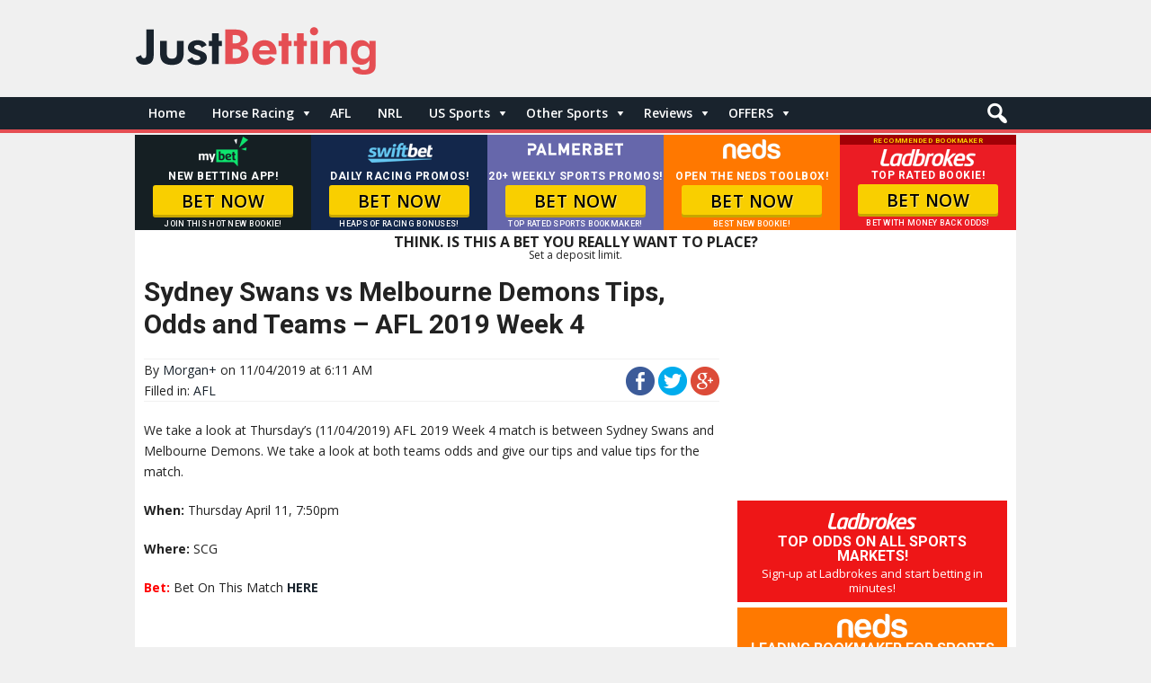

--- FILE ---
content_type: text/css; charset=UTF-8
request_url: https://www.justbetting.com.au/wp-content/themes/justbetting/css/mobilead.css?ver=1.0.0
body_size: 315
content:
.mobad_sb a, .mobad_sb a:hover, .mobad_sb a:visited,
.mobad_cb a, .mobad_cb a:hover, .mobad_cb a:visited{
text-decoration:none;
}

.mobad_sb {
    display: block;    
	background:url(http://www.justracing.com.au/wp-content/themes/justracing/images/retina/sportsbet.png) 10px 50% no-repeat #0076d9;
    text-decoration: none;
    color: #fff;
    padding: 7px 10px 7px 125px;
    margin-bottom: 20px;
	border-radius: 5px;
    position: relative;
    height: 40px;
    overflow: hidden;
}

.mobad_cb {
    display: block;    
	background:url(http://www.justracing.com.au/wp-content/themes/justracing/images/retina/beteasy.png) 38px 50% no-repeat #8935c0;
    text-decoration: none;
    color: #fff;
    padding: 7px 10px 7px 125px;
    margin-bottom: 20px;
	border-radius: 5px;
    position: relative;
    height: 44px;
    overflow: hidden;
}

.mobad_lb {
    display: block;    
	background:url(http://www.justracing.com.au/wp-content/themes/justracing/images/retina/ladbrokes.png) 10px 50% no-repeat #ff0b24;
    text-decoration: none;
    color: #fff;
    padding: 7px 10px 7px 125px;
    margin-bottom: 20px;
	border-radius: 5px;
    position: relative;
    height: 44px;
    overflow: hidden;
}

.mobad-bonus {
    font-family: Roboto, sans-serif;
	text-transform:uppercase;
    font-weight: 700;
    font-size: 20px;
	padding:3px 0;
	}

.mobad-claim {
	background:url(http://www.justracing.com.au/wp-content/themes/justracing/images/retina/fingerprint.png) 0% 50% no-repeat;
    font-family: Roboto, sans-serif;
	text-transform:uppercase;
    font-weight: 700;
    font-size: 15px;
	padding:4px 0px 2px 22px;
	}

.mobad-bonuscb {
    font-family: Roboto, sans-serif;
	text-transform:uppercase;
    font-weight: 700;
    font-size: 18px;
	line-height:18px;
	margin-top:-5px;
	padding:0px 0;
	}

.mobad-bonuscb span {
    font-weight: 400;
	line-height:10px;
    font-size: 12px;
	padding:0;
	margin-top:-10px;
	}

.mobad-offer {
    font-family: Roboto, sans-serif;
	text-transform:uppercase;
    font-weight: 400;
    font-size: 13px;
	line-height:14px;
	padding:1px 0;
	}

.mobad-offer span {
    font-weight: 400;
    font-size: 9px;
	}

.mobad-requirements {
    font-family: Roboto, sans-serif;
	text-transform:uppercase;
    font-weight: 400;
    font-size: 8px;
	padding:5px 0;
	}

.repeatingPattern {
     background: url(../images/bgPattern.png) repeat;
     background-size: 100px 100px;
}

@media only screen and (-webkit-min-device-pixel-ratio: 2) {
     .mobad_sb {
	background:url(http://www.justracing.com.au/wp-content/themes/justracing/images/retina/sportsbet-2x.png) 10px 50% no-repeat #0076d9;
     background-size: 106px 22px;
}
     .mobad_cb {
	background:url(http://www.justracing.com.au/wp-content/themes/justracing/images/retina/beteasy-2x.png) 38px 50% no-repeat #8935c0;
     background-size: 52px 27px;
}
     .mobad_lb {
	background:url(http://www.justracing.com.au/wp-content/themes/justracing/images/retina/ladbrokes-2x.png) 10px 50% no-repeat #ff0b24;
     background-size: 106px 22px;
}

	.mobad-claim {
	background:url(http://www.justracing.com.au/wp-content/themes/justracing/images/retina/fingerprint-2x.png) 0% 50% no-repeat;
     background-size: 18px 22px;
	}
}

/*FadeIn*/
.fadeIn{
	display: inline;
}
.fadeIn div{
	animation: fadeEffect 8s linear infinite 0s;
	-ms-animation: fadeEffect 8s linear infinite 0s;
	-webkit-animation: fadeEffect 8s linear infinite 0s;
	color: #fff;
	opacity: 0;
	overflow: hidden;
	position: absolute;
}
.fadeIn div:nth-child(2){
	animation-delay: 4s;
	-ms-animation-delay: 4s;
	-webkit-animation-delay: 4s;
}
.fadeIn div:nth-child(3){
	animation-delay: 8s;
	-ms-animation-delay: 8s;
	-webkit-animation-delay: 8s;
}

/*FadeIn Animation*/
@-moz-keyframes fadeEffect{
	0% { opacity: 0; }
	5% { opacity: 1; -moz-transform: translateY(0px); }
	25% { opacity: 1; -moz-transform: translateY(0px); }
	30% { opacity: 0; -moz-transform: translateY(0px); }
	80% { opacity: 0; }
	100% { opacity: 0; }
}
@-webkit-keyframes fadeEffect{
	0% { opacity: 0; }
	5% { opacity: 1; -webkit-transform: translateY(0px); }
	25% { opacity: 1; -webkit-transform: translateY(0px); }
	30% { opacity: 0; -webkit-transform: translateY(0px); }
	80% { opacity: 0; }
	100% { opacity: 0; }
}
@-ms-keyframes fadeEffect{
	0% { opacity: 0; }
	5% { opacity: 1; -ms-transform: translateY(0px); }
	25% { opacity: 1; -ms-transform: translateY(0px); }
	30% { opacity: 0; -ms-transform: translateY(0px); }
	80% { opacity: 0; }
	100% { opacity: 0; }
}

--- FILE ---
content_type: text/css; charset=UTF-8
request_url: https://www.justbetting.com.au/wp-content/themes/justbetting/css/retina.css?ver=1.0.2
body_size: 456
content:
@media only screen and (min-width:981px) and (-webkit-min-device-pixel-ratio: 2) {
}

@media only screen and (-webkit-min-device-pixel-ratio: 2) {

.mobadscroll li.mybet {
	background-image:url("https://www.justbetting.com.au/wp-content/themes/justbetting/images/retina/mybet2@2x.png");
     background-size: 55px 33px;
    background-position: center 2px;
}

.mobadscroll li.mybetrecc {
	background-image:url("https://www.justbetting.com.au/wp-content/themes/justbetting/images/retina/mybet@2x.png");
     background-size: 37px 22px;
    background-position: center 14px;
}
.mobadscroll li.swiftbet {
    background-image: url("https://www.justbetting.com.au/wp-content/themes/justbetting/images/retina/swiftbet@2x.png");
    background-size: 73px 22px;
    background-position: center 8px;
} 
.mobadscroll li.swiftbetrecc {
    background-image: url("https://www.justbetting.com.au/wp-content/themes/justbetting/images/retina/swiftbet@2x.png");
    background-size: 73px 22px;
    background-position: center 15px;
} 
.mobadscroll li.sportsbet {
	background-image:url("https://www.justhorseracing.com.au/wp-content/themes/sportpress/images/retina/sportsbet-2x.png");
     background-size: 106px 22px;
    background-position: center 8px;
}
.mobadscroll li.beteasy {
    background-image: url("https://www.justhorseracing.com.au/wp-content/themes/sportpress/images/retina/beteasytxt2@2x.png");
    background-size: 70px 40px;
    background-position: center 1px;
} 
 .mobadscroll li.ladbrokes {
    background-image: url("https://www.justhorseracing.com.au/wp-content/themes/sportpress/images/retina/ladbrokes-2x.png");
     background-size: 106px 22px;
    background-position: center 7px;
}
 .mobadscroll li.robwaterhouse {
    background-image: url("https://www.justhorseracing.com.au/wp-content/themes/sportpress/images/retina/robwaterhouse@2x.png");
     background-size: 74px 22px;
    background-position: center 7px;
}
 .mobadscroll li.neds {
    background-image: url("https://www.justhorseracing.com.au/wp-content/themes/sportpress/images/retina/neds-2x.png");
     background-size: 64px 22px;
    background-position: center 7px;
}

.mobadscroll li.palmerbet {
	background-image:url("https://www.justhorseracing.com.au/wp-content/themes/sportpress/images/logos/palmerbet@2x.png");
     background-size: 106px 22px;
    background-position: center 8px;
}

.mobadscroll li.playup {
	background-image:url("https://www.justhorseracing.com.au/wp-content/themes/sportpress/images/retina/playup@2x.png");
     background-size: 100px 25px;
    background-position: center 7px;
}

.mobadscroll li.playuprecc {
	background-image:url("https://www.justhorseracing.com.au/wp-content/themes/sportpress/images/retina/playup@2x.png");
     background-size: 100px 25px;
    background-position: center 17px;
}

.mobadscroll li.tab {
	background-image:url("https://www.justhorseracing.com.au/wp-content/themes/sportpress/images/retina/tab2@2x.png");
     background-size: 28px 27px;
    background-position: center 7px;
}

.mobadscroll li.tabrecc {
	background-image:url("https://www.justhorseracing.com.au/wp-content/themes/sportpress/images/retina/tab2@2x.png");
     background-size: 28px 27px;
    background-position: center 17px;
}
 .mobadscroll li.williamhill {
    background-image: url("https://www.justhorseracing.com.au/wp-content/themes/sportpress/images/retina/williamhill-2x.png");
     background-size: 63px 13px;
}
 .mobadscroll li.luxbet {
    background-image: url("https://www.justhorseracing.com.au/wp-content/themes/sportpress/images/retina/luxbet-2x.png");
     background-size: 47px 13px;
}

.mobadscroll li.sportsbetrecc {
	background-image:url("https://www.justhorseracing.com.au/wp-content/themes/sportpress/images/retina/sportsbet-2x.png");
     background-size: 106px 22px;
    background-position: center 15px;
}
.mobadscroll li.beteasyrecc {
    background-image: url("https://www.justhorseracing.com.au/wp-content/themes/sportpress/images/retina/beteasytxt@2x.png");
     background-size: 70px 32px;
    background-position: center 9px;
} 
.mobadscroll li.beteasy2recc {
    background-image: url("https://www.justhorseracing.com.au/wp-content/themes/sportpress/images/retina/beteasytxt@2x.png");
     background-size: 70px 32px;
    background-position: center 9px;
} 
 .mobadscroll li.ladbrokesrecc {
    background-image: url("https://www.justhorseracing.com.au/wp-content/themes/sportpress/images/retina/ladbrokes-2x.png");
     background-size: 106px 22px;
    background-position: center 15px;
}
 .mobadscroll li.robwaterhouserecc {
    background-image: url("https://www.justhorseracing.com.au/wp-content/themes/sportpress/images/retina/robwaterhouse@2x.png");
     background-size: 74px 22px;
    background-position: center 15px;
}
 .mobadscroll li.nedsrecc {
    background-image: url("https://www.justhorseracing.com.au/wp-content/themes/sportpress/images/retina/neds-2x.png");
     background-size: 64px 22px;
    background-position: center 15px;
}

.mobadscroll li.palmerbetrecc {
	background-image:url("https://www.justhorseracing.com.au/wp-content/themes/sportpress/images/logos/palmerbet@2x.png");
     background-size: 106px 22px;
    background-position: center 19px;
}
 .mobadscroll li.williamhillrecc {
    background-image: url("https://www.justhorseracing.com.au/wp-content/themes/sportpress/images/retina/williamhill-2x.png");
     background-size: 63px 18px;
}

#mob-sportsbet {
	background-image:url("https://www.justracing.com.au/wp-content/themes/justracing/images/retina/sportsbet@2x.png");
     background-size: 106px 22px;
}

#mob-ladbrokes {
    background-image: url("https://www.justracing.com.au/wp-content/themes/justracing/images/retina/ladbrokes@2x.png");
     background-size: 106px 22px;
}

#mob-neds {
    background-image: url("https://www.justracing.com.au/wp-content/themes/justracing/images/retina/neds@2x.png");
     background-size: 64px 22px;
}

#mob-tab {
    background-image: url("https://www.justracing.com.au/wp-content/themes/justracing/images/retina/tab@2x.png");
     background-size: 57px 27px;
}

#mob-palmerbet {
    background-image: url("https://www.justracing.com.au/wp-content/themes/justracing/images/retina/palmerbet@2x.png");
     background-size: 106px 22px;
}

#fb-sportsbet {
	background-image:url("https://www.justracing.com.au/wp-content/themes/justracing/images/retina/sportsbet@2x.png");
     background-size: 106px 22px;
}

#fb-ladbrokes {
    background-image: url("https://www.justracing.com.au/wp-content/themes/justracing/images/retina/ladbrokes@2x.png");
     background-size: 106px 22px;
}

#fb-betfair {
    background-image: url("https://www.justracing.com.au/wp-content/themes/justracing/images/retina/betfair@2x.png");
     background-size: 110px 20px;
}

#fb-neds {
    background-image: url("https://www.justracing.com.au/wp-content/themes/justracing/images/retina/neds@2x.png");
     background-size: 64px 22px;
}

#fb-sportchamps {
    background-image: url("https://www.justracing.com.au/wp-content/themes/justracing/images/retina/sportchamps@2x.png");
     background-size: 86px 15px;
}

#fb-tab {
    background-image: url("https://www.justracing.com.au/wp-content/themes/justracing/images/retina/tab@2x.png");
     background-size: 57px 27px;
}

#fb-madbookie {
    background-image: url("https://www.justracing.com.au/wp-content/themes/justracing/images/retina/madbookie@2x.png");
     background-size: 106px 22px;
    }

#fb-palmerbet {
    background-image: url("https://www.justracing.com.au/wp-content/themes/justracing/images/retina/palmerbet@2x.png");
     background-size: 106px 22px;
}

#fb-unibet {
    background-image: url("https://www.justracing.com.au/wp-content/themes/justracing/images/retina/unibet@2x.png");
     background-size: 106px 22px;
}

#fb-beteasy {
    background-image: url("https://www.justracing.com.au/wp-content/themes/justracing/images/retina/beteasylrg@2x.png");
     background-size: 66px 38px;
}

#fb-bet365 {
    background-image: url("https://www.justracing.com.au/wp-content/themes/justracing/images/retina/bet365@2x.png");
     background-size: 110px 24px;
}

#fb-betstar {
    background-image: url("https://www.justracing.com.au/wp-content/themes/justracing/images/retina/betstar@2x.png");
     background-size: 73px 22px;
}

#fb-bookmaker {
    background-image: url("https://www.justracing.com.au/wp-content/themes/justracing/images/retina/bookmaker@2x.png");
     background-size: 106px 22px;
}

#reg-sportsbet {
	background-image:url("https://www.justracing.com.au/wp-content/themes/justracing/images/retina/sportsbet@2x.png");
     background-size: 106px 22px;
}

#bigtips-sportsbet {
	background-image:url("https://www.justracing.com.au/wp-content/themes/justracing/images/retina/sportsbet@2x.png");
     background-size: 106px 22px;
}

#bigtips-ladbrokes {
    background-image: url("https://www.justracing.com.au/wp-content/themes/justracing/images/retina/ladbrokes@2x.png");
     background-size: 106px 22px;
}

#bigtips-neds {
    background-image: url("https://www.justracing.com.au/wp-content/themes/justracing/images/retina/neds@2x.png");
     background-size: 64px 22px;
}

#bigtips-betfair {
    background-image: url("https://www.justracing.com.au/wp-content/themes/justracing/images/retina/betfair@2x.png");
     background-size: 110px 20px;
}

#bigtips-classicbet {
    background-image: url("https://www.justracing.com.au/wp-content/themes/justracing/images/retina/classicbet@2x.png");
     background-size: 106px 21px;
}

#bigtips-beteasy {
    background-image: url("https://www.justracing.com.au/wp-content/themes/justracing/images/retina/beteasymed@2x.png");
     background-size: 52px 30px;
}

#bigtips-bookmaker {
    background-image: url("https://www.justracing.com.au/wp-content/themes/justracing/images/retina/bookmaker@2x.png");
     background-size: 106px 22px;
}

#bigtips-unibet {
    background-image: url("https://www.justracing.com.au/wp-content/themes/justracing/images/retina/unibet@2x.png");
     background-size: 110px 30px;
}

#bigtips-palmerbet {
    background-image: url("https://www.justracing.com.au/wp-content/themes/justracing/images/retina/palmerbet@2x.png");
     background-size: 106px 22px;
}

#bigtips-madbookie {
    background-image: url("https://www.justracing.com.au/wp-content/themes/justracing/images/retina/madbookie@2x.png");
     background-size: 52px 23px;
}

#bigtips-tab {
    background-image: url("https://www.justracing.com.au/wp-content/themes/justracing/images/retina/tab@2x.png");
     background-size: 57px 27px;
}
}

@media only screen and (min-width:981px) and (-webkit-min-device-pixel-ratio: 2) {


.flexblock .neds .flexlogo {
    background-image: url("https://www.justracing.com.au/wp-content/themes/justracing/images/retina/neds@2x.png");
     background-size: 64px 22px;
}

.flexblock .beteasy .flexlogo {
    background-image: url("https://www.justracing.com.au/wp-content/themes/justracing/images/retina/beteasylrg@2x.png");
     background-size: 66px 38px;
}

.flexblock .sportsbet .flexlogo {
	background-image:url("https://www.justracing.com.au/wp-content/themes/justracing/images/retina/sportsbet@2x.png");
     background-size: 106px 22px;
}

.flexblock .tab .flexlogo {
    background-image: url("https://www.justracing.com.au/wp-content/themes/justracing/images/retina/tab2@2x.png");
     background-size: 28px 27px;
}

.flexblock .ladbrokes .flexlogo {
    background-image: url("https://www.justracing.com.au/wp-content/themes/justracing/images/retina/ladbrokes@2x.png");
     background-size: 106px 22px;
}

.flexblock .mybet .flexlogo {
    background-image: url("https://www.justracing.com.au/wp-content/themes/justracing/images/retina/mybet2@2x.png");
     background-size: 55px 33px;
}

.flexblock .palmerbet .flexlogo {
    background-image: url("https://www.justracing.com.au/wp-content/themes/justracing/images/retina/palmerbet@2x.png");
     background-size: 106px 22px;
}
}


@media only screen and (max-width:980px) and (-webkit-min-device-pixel-ratio: 2) {


.flexblock .neds .flexlogo {
    background-image: url("https://www.justracing.com.au/wp-content/themes/justracing/images/retina/neds-2x.png");
     background-size: 64px 22px;
}

.flexblock .beteasy .flexlogo {
    background-image: url("https://www.justracing.com.au/wp-content/themes/justracing/images/retina/beteasylrg@2x.png");
     background-size: 66px 38px;
}

.flexblock .sportsbet .flexlogo {
	background-image:url("https://www.justracing.com.au/wp-content/themes/justracing/images/retina/sportsbet-2x.png");
     background-size: 106px 22px;
}

.flexblock .tab .flexlogo {
    background-image: url("https://www.justracing.com.au/wp-content/themes/justracing/images/retina/tab2@2x.png");
     background-size: 28px 27px;
}

.flexblock .ladbrokes .flexlogo {
    background-image: url("https://www.justracing.com.au/wp-content/themes/justracing/images/retina/ladbrokes-2x.png");
     background-size: 106px 22px;
}

.flexblock .palmerbet .flexlogo {
    background-image: url("https://www.justracing.com.au/wp-content/themes/justracing/images/retina/palmerbet@2x.png");
     background-size: 106px 22px;
}

#fb-sportsbet {
    background-position: 50% 8px;
}

#fb-ladbrokes {
    background-position: 50% 8px;
}

#fb-betfair {
    background-position: 50% 8px;
}

#fb-neds {
    background-position: 50% 8px;
}

#fb-tab {
    background-position: 50% 5px;
}

#fb-sportchamps {
    background-image: url("https://www.justracing.com.au/wp-content/themes/justracing/images/retina/sportchamps@2x.png");
     background-size: 65px 11px;
    background-position: 50% 11px;
}

#fb-beteasy {
    background-image: url("https://www.justracing.com.au/wp-content/themes/justracing/images/retina/beteasy@2x.png");
    background-size: 39px 22px;
    background-position: 50% 6px;
}

#fb-bookmaker {
    background-position: 50% 8px;
}

#fb-unibet {
    background-position: 50% 8px;
}

#fb-betstar {
    background-position: 50% 8px;
}

#fb-bet365 {
    background-position: 50% 8px;
}

#fb-palmerbet {
    background-position: 50% 8px;
}

#fb-madbookie {
    background-position: 50% 8px;
}

#sb-sportsbet {
	background-image:url("https://www.justracing.com.au/wp-content/themes/justracing/images/retina/sportsbet@2x.png");
     background-size: 106px 22px;
}

#sb-ladbrokes {
    background-image: url("https://www.justracing.com.au/wp-content/themes/justracing/images/retina/ladbrokes@2x.png");
     background-size: 106px 22px;
}

#sb-neds {
    background-image: url("https://www.justracing.com.au/wp-content/themes/justracing/images/retina/neds@2x.png");
     background-size: 64px 22px;
}

#sb-tab {
    background-image: url("https://www.justracing.com.au/wp-content/themes/justracing/images/retina/tab@2x.png");
     background-size: 57px 27px;
}

#sb-palmerbet {
    background-image: url("https://www.justracing.com.au/wp-content/themes/justracing/images/retina/palmerbet@2x.png");
     background-size: 106px 22px;
}

  }